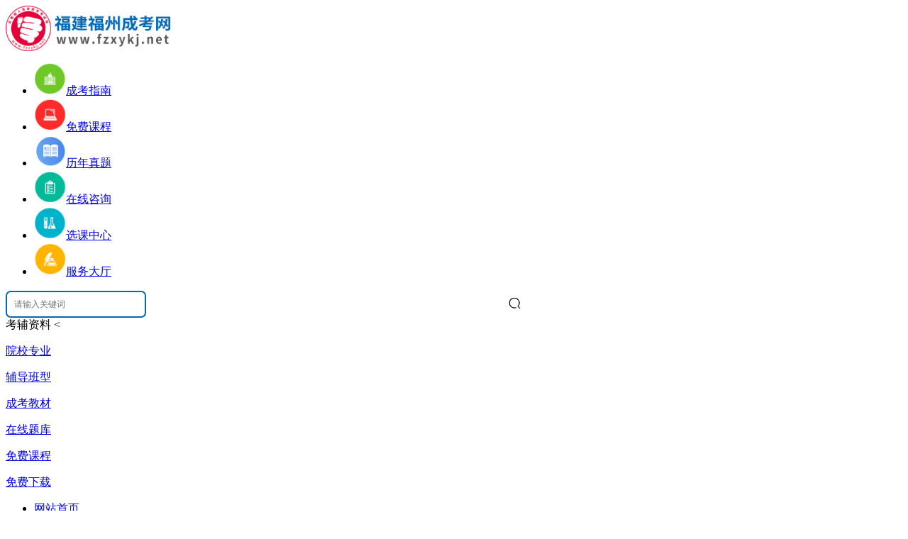

--- FILE ---
content_type: text/html; charset=utf-8
request_url: http://www.fzxykj.net/show-1253-969-1.html
body_size: 12960
content:
<!DOCTYPE html PUBLIC "-//W3C//DTD XHTML 1.0 Transitional//EN" "http://www.w3.org/TR/xhtml1/DTD/xhtml1-transitional.dtd">
<html xmlns="http://www.w3.org/1999/xhtml">
  <head>
    <meta charset="utf-8">
    <meta http-equiv="X-UA-Compatible" content="IE=9">
        <title>2020年福州成人高考毕业证书发放须知_福州成考网</title>
            <meta name="keywords" content="福州成人高考,福州成考,成考毕业">
                <meta name="description" content="已经参加了福建成人高考，2020年已经准备拿福州成人高考毕业证书的同学注意，福州成考网在下文将为各位详细的介绍毕业证书的发放须知，千万不要懵懵懂懂的不知今夕何夕!">
            <meta itemprop="name" content="福州成考网">
    <meta itemprop="image" content="http://www.fzxykj.net/statics/images/logo/1.png">
    <base target="_blank">
    <link href="http://www.fzxykj.net/statics/css/reset.css" rel="stylesheet" type="text/css">
    <link href="http://www.fzxykj.net/statics/css/default_blue.css?1768396063" rel="stylesheet" type="text/css">
    <script type="text/javascript" src="http://www.fzxykj.net/statics/js/jquery.min.js"></script>
    <script type="text/javascript" src="http://www.fzxykj.net/statics/js/jquery.sgallery.js"></script>
    <link rel="stylesheet" href="/statics/files/sbm.css">
    <link rel="stylesheet" href="/statics/files/lmq.css">
    <script type="text/javascript" src="/statics/files/sbm.js"></script>
    <script type="text/javascript" src="/statics/files/lmq.js"></script>
    <link rel="stylesheet" href="/statics/youhua/css/header.css">
    <script type="text/javascript" src="/statics/youhua/js/header.js"></script>
    <link rel="stylesheet" href="/statics/files/enroll.css">
<script type="text/javascript" src="//gn.xuekao123.com/zxbm/ck/js/aes.js"></script>
<script type="text/javascript" src="//gn.xuekao123.com/zxbm/ck/js/allconfig.js"></script>
<script type="text/javascript" src="//gn.xuekao123.com/zxbm/ck/js/jsencrypt.min.js"></script>
<script type="text/javascript" src="//gn.xuekao123.com/zxbm/ck/js/md5.js"></script>
                    <link rel="canonical" href="http://www.fzxykj.net/show-1253-969-1.html" />
  </head>
  <body>
     
  
<!-- function -->
        <div class="header">
      <div class="sytopbox">
                <div class="logo"><a href="http://www.fzxykj.net/"><img title="福州成考网" alt="福州成考网" src="http://www.fzxykj.net/statics/images/logo/1.png" style="width:240px;" /></a></div>
                <div class="main_tips" style="display:none">
          <p>专注成考“培训+就业”</p>
          <span>打造“产业聚人才，人才兴产业”</span>
        </div>
        <div class="iconmenu">
          <ul>
             
                                    <li><a href="http://www.fjckw.org/fjxsbkzn/" ><img src="/uploadfile/2020/1103/20201103032153529.png" width="45" 						height="45" alt="成考指南" /><span>成考指南</span></a></li>
                        <li><a href="http://www.fzxykj.net/fzcksp/" ><img src="/uploadfile/2020/1029/20201029043044181.png" width="45" 						height="45" alt="免费课程" /><span>免费课程</span></a></li>
                        <li><a href="http://www.fzxykj.net/fzzldown/" ><img src="/uploadfile/2020/1029/20201029042941930.png" width="45" 						height="45" alt="历年真题" /><span>历年真题</span></a></li>
                        <li><a href="http://www.fzxykj.net/kf/" rel='nofollow'><img src="/uploadfile/2020/1029/20201029043121141.png" width="45" 						height="45" alt="在线咨询" /><span>在线咨询</span></a></li>
                        <li><a href="http://www.fzxykj.net/fzckpxkc/" rel='nofollow'><img src="/uploadfile/2020/1103/20201103032205994.png" width="45" 						height="45" alt="选课中心" /><span>选课中心</span></a></li>
                        <li><a href="http://www.fzxykj.net/fzksfwdt/" ><img src="/uploadfile/2020/1029/20201029043022856.png" width="45" 						height="45" alt="服务大厅" /><span>服务大厅</span></a></li>
                                     
          </ul>
        </div>
        <!-- 搜索 -->
        <div class="header_search" style="position: relative;">
          <div id="bdcs">
            <div class="bdcs-container">
              <div class="bdcs-main bdcs-clearfix" id="default-searchbox">
                <div class="bdcs-search bdcs-clearfix" id="bdcs-search-inline" style="border: 0;position: relative;">
                  <form target="_blank" class="bdcs-search-form" action="http://zhannei.baidu.com/cse/site" id="bdcs-search-form">
                    <input name="entry" value="1" type="hidden">
                    <input name="q" class="bdcs-search-form-input" id="bdcs-search-form-input" placeholder="请输入关键词" 
                           style="height: 32px;line-height: 32px;width: 190px;border: 2px solid #0168B7;font-size: 12px;text-indent: 8px;border-radius: 7px;" type="text">
                    <input class="bdcs-search-form-submit " id="bdcs-search-form-submit" value="" type="submit" 
                           style="opacity:0;width: 30px;height: 34px;position: absolute;left: 56%;z-index: 100;">
                    <img style="width: 19px;position: absolute;left: 56%;top: 21%;" 
                         src="http://www.fzxykj.net/statics/images/yxz_search.png" />
                    <input type="hidden" name="cc" value="www.fzxykj.net">
                  </form>
                </div>
              </div>
            </div>
                      </div>
          <div class="yxz_wzfw">
            考辅资料<span class="f_wzfw"> &lt;</span>
            <div class="yxz_wzfw_yc2"></div>
            <div class="yxz_wzfw_yc" >
               
                                          <p class="yxz_wzfw_yc_nr">
                <a href="http://www.fzxykj.net/fzckzy/" rel="nofollow">院校专业</a>
              </p>
                            <p class="yxz_wzfw_yc_nr">
                <a href="http://www.fzxykj.net/fzzbb/" rel="nofollow">辅导班型</a>
              </p>
                            <p class="yxz_wzfw_yc_nr">
                <a href="http://www.fzxykj.net/fzcksc/" rel="nofollow">成考教材</a>
              </p>
                            <p class="yxz_wzfw_yc_nr">
                <a href="http://www.fzxykj.net//course/" rel="nofollow">在线题库</a>
              </p>
                            <p class="yxz_wzfw_yc_nr">
                <a href="http://www.fzxykj.net/fzcksp/" rel="nofollow">免费课程</a>
              </p>
                            <p class="yxz_wzfw_yc_nr">
                <a href="http://www.fzxykj.net/fzzldown/" rel="nofollow">免费下载</a>
              </p>
                                           
            </div>
          </div>
        </div>
      </div>
      <!-- end -->
      <div class="bk3"></div>
      <div class="nav-bar">
        <map>
          <ul class="nav-site">
            <li class="active"><a href="http://www.fzxykj.net"><span>网站首页</span></a></li>
             
                                    <li ><a href="http://www.fzxykj.net/fzckzx/" title="成考资讯" target="_blank" >成考资讯</a></li>
                        <li ><a href="http://www.fzxykj.net/fzcjwt/" title="成考答疑" target="_blank" >成考答疑</a></li>
                        <li ><a href="http://www.fzxykj.net/fzckjz/" title="招生简章" target="_blank" >招生简章</a></li>
                        <li ><a href="http://www.fzxykj.net/fzckyx/" title="成考院校" target="_blank" >成考院校</a></li>
                        <li ><a href="http://www.fzxykj.net/fzckzy/" title="成考专业" target="_blank" >成考专业</a></li>
                        <li ><a href="http://www.fzxykj.net/fzzldown/" title="历年真题" target="_blank" >历年真题</a></li>
                        <li ><a href="http://www.fzxykj.net/fzksfwdt/" title="服务大厅" target="_blank" >服务大厅</a></li>
                        <li ><a href="http://www.fzxykj.net/kqfd1/" title="考前辅导" target="_blank" >考前辅导</a></li>
                        <li ><a href="http://www.fzxykj.net/fzzxbm/?form=yes" title="网上报名" target="_blank" >网上报名</a></li>
                                              </ul>
                  </map>
      </div>
      <!-- 院校链接板块 -->
      <div class="clear"></div>
      <!-- End -->
      <div class="home-ad-left ding-row ding-col-1" style="margin-bottom: 0;margin-top: 0;" id="top-city">
        <strong>各市成考:</strong>
        <ul>
           
                              <li><a href="http://www.fzxykj.net/fzglq/" title="" style="" ><span>鼓楼区成考</span></a></li>  
                    <li><a href="http://www.fzxykj.net/fztjq/" title="" style="" ><span>台江区成考</span></a></li>  
                    <li><a href="http://www.fzxykj.net/fzcsq/" title="" style="" ><span>仓山区成考</span></a></li>  
                    <li><a href="http://www.fzxykj.net/fzjaq/" title="" style="" ><span>晋安区成考</span></a></li>  
                    <li><a href="http://www.fzxykj.net/fzmwq/" title="" style="" ><span>马尾区成考</span></a></li>  
                    <li><a href="http://www.fzxykj.net/fzclq/" title="" style="" ><span>长乐区成考</span></a></li>  
                    <li><a href="http://www.fzxykj.net/fzfqs/" title="" style="" ><span>福清市成考</span></a></li>  
                    <li><a href="http://www.fzxykj.net/fzmhx/" title="" style="" ><span>闽侯县成考</span></a></li>  
                    <li><a href="http://www.fzxykj.net/fzljx/" title="" style="" ><span>连江县成考</span></a></li>  
                    <li class="more"><a style="padding: 0 8px;" href="http://www.fzxykj.net/fzds/" title="更多" target="_blank">更多+</a><span></span></li>
                            </ul>
        <div class="hot-search" style="float: right; overflow: hidden;">
                              <ul style="overflow: hidden;">
            <li style="color:red;font-weight: bold">热门搜索:</li>
                                    <li><a href="http://www.fzxykj.net/fzzldown/" title="福建成人高考历年真题" style="font-weight:bold;color:red;font-size:12px;" target="_blank">福建成人高考历年真题</a></li>
                        <li><a href="http://www.fzxykj.net/forum/" title="福州成人高考校友圈" style="font-weight:bold;color:red;font-size:12px;" target="_blank">福州成人高考校友圈</a></li>
                                  </ul>
                            </div>
      </div>
                  <div class="home-ad-left ding-row ding-col-1">
        <strong>成考系统:</strong>
        <ul>
                              <li><a href="http://www.fzxykj.net/fzzxbm/" title="福建成考网上报名" style="font-weight:bold;color:red;" target="_blank">福建成考网上报名</a></li>
                    <li><a href="http://www.fzxykj.net/fzkqfdbmxt/" title="考前辅导" style="font-weight:bold;color:blue;" target="_blank">考前辅导</a></li>
                    <li><a href="http://www.fzxykj.net/fzzkzdyrk/" title="准考证打印" style="font-weight:bold;color:blue;" target="_blank">准考证打印</a></li>
                    <li><a href="http://www.fzxykj.net/fzckcjcxxt/" title="成绩查询" style="font-weight:bold;color:blue;" target="_blank">成绩查询</a></li>
                    <li><a href="http://www.fzxykj.net/fzlqfsx/" title="分数线查询" style="font-weight:bold;color:blue;" target="_blank">分数线查询</a></li>
                    <li><a href="http://www.fzxykj.net/fzcklqcxxt/" title="录取查询" style="font-weight:bold;color:blue;" target="_blank">录取查询</a></li>
                    <li><a href="http://www.fzxykj.net/fzxjcxxt/" title="学籍查询" style="font-weight:bold;color:red;" target="_blank">学籍查询</a></li>
                    <li><a href="http://www.fzxykj.net/kf/" title="考生答疑" style="font-weight:bold;color:blue;" target="_blank">考生答疑</a></li>
                    <li><a href="http://www.fzxykj.net/fzksfwdt/" title="服务大厅" style="font-weight:bold;color:blue;" target="_blank">服务大厅</a></li>
                    <li><a href="http://www.fzxykj.net/weixinmp.html" title="公众号" style="font-weight:bold;color:blue;" target="_blank">公众号</a></li>
                    <li><a href="http://www.fzxykj.net/weixin.html" title="考生交流群" style="font-weight:bold;color:blue;" target="_blank">考生交流群</a></li>
                    <li><a href="http://www.fzxykj.net/fzjjb/" title="精讲班" style="font-weight:bold;color:red;" target="_blank">精讲班</a></li>
                    <li><a href="http://www.fzxykj.net/fzzbb/" title="VIP班" style="font-weight:bold;color:red;" target="_blank">VIP班</a></li>
                            </ul>
      </div>
                
            
    </div>
    <div class="clear"></div>
    <!--左侧功能栏-->
    <link rel="stylesheet" href="/res/lside/lside.css">
<div class="left_QRcode">
    <p>关注公众号</p>
  <span>服务时间08：00-24：00</span>
  <div class="codewhite QRcodebox">
    <div class="swiper-wrapper">
      <div class="swiper-slide QRcodebox-item">
        <img src="/uploadfile/2020/1103/20201103020030334.jpg">
        <p>微信公众号</p>
      </div>
      <div class="swiper-slide QRcodebox-item">
        <img src="/uploadfile/2021/0803/20210803104517348.jpg">
        <p>考生交流群</p>
      </div>
    </div>
    <div class="swiper-pagination lsideewm-page"></div>
  </div>
  <div class="codewhite">
    <img src="/uploadfile/2023/0204/20230204115413483.png">  </div>
  <div class="QRcodebtm">
    <p>免费课程/题库</p>
    <p>微信扫一扫</p>
  </div>
  <img src="/statics/images/close.png" alt="关闭" class="leftClose">
</div>
<script src="/res/lside/lside.js"></script>    <div id="fixed_left">
       
       
                   
    </div>
    <!-- header -->
<link rel="stylesheet" href="/statics/youhua/css/show.css">
<script type="text/javascript" src="/statics/youhua/js/show.js"></script>
<!-- 更新pc文章页 -->
<script>
$(function(){
var dizhi = "http://www.fzxykj.net/imgFile/"+Math.floor(Math.random()*(40)+1)+".jpg";
$(" #Article .content img").not(".divbd img").attr("src",dizhi);
})
</script>
 
<!-- 更新pc文章页   end-->
<link href="/statics/css/zuim.css" rel="stylesheet">
<div class="main">
  <div class="col-left">
    <div class="crumbs"><span>所在位置：</span><a href="http://www.fzxykj.net">福州成考网</a><span> &gt; </span><a href="http://www.fzxykj.net/fzcjwt/">福建成考答疑</a> >  2020年福州成人高考毕业证书发放须知</div>
        <div id="Article">
      <h1>2020年福州成人高考毕业证书发放须知</h1>
      <a class="mintle gdewmtc" thisimg="xcx"><img src="/statics/files/img/wztz.png">分享圈：你录取了吗？>>> </a>
        <script>
          var xcxqrcode = '<img src="/uploadfile/2023/0204/20230204115413483.png">';
        </script>
      <link rel="stylesheet" href="/statics/youhua/css/wz_curm.css">
<script type="text/javascript" src="/statics/youhua/js/wz_curm.js"></script>
<div id="wz-curm">
  <span class="wzCur-p1"><img src="/statics/yxz/images/show-ioc7.png" alt="">2020-12-01 15:47:32</span>
  <span class="wzCur-p2"><img src="/statics/yxz/images/show-ioc8.png" alt=""><span id="hits"></span></span>
      <img src="/statics/yxz/images/show-ioc9.png" alt="">来源：其它
    <div class="wzCur-p4">
    <img src="/statics/yxz/images/show-ioc11.png" alt="" class="wzCurP4-img1">
    <img src="/statics/yxz/images/show-ioc12.png" alt="" class="wzCurP4-img2">
    <img src="/statics/yxz/images/show-ioc13.png" alt="" class="wzCurP4-img3">
    <div class="wzCurP4-img4">
      <img src="/uploadfile/2021/0803/20210803104517348.jpg">
    </div>
    <div class="wzCurP4-img5">
      <img src="/uploadfile/2020/1103/20201103020030334.jpg" alt="">
    </div>
    <div class="wzCurP4-img6">
      <img src="/uploadfile/2025/0718/1752833123727581.png" alt="福州成考刷题小程序">    </div>
  </div>
</div>
<!-- wz_curm -->
      <div class="weui-media-box__info__meta" style="width:1px;height:1px;color:#fff;overflow: hidden;">作者：何老师</div>
              <!--常规-->
        <div class="content table">
      
                      <p>　　【导读】已经参加了<a href="http://www.fzxykj.net/"><span style="color:#ff0000;">福建成人高考</span></a>，2020年已经准备拿福州成人高考毕业证书的同学注意，福州成考网在下文将为各位详细的介绍毕业证书的发放须知，千万不要懵懵懂懂的不知今夕何夕!</p>
<h3 style="text-align: center;"><img alt="2020年福州成人高考毕业证书发放须知" src="/uploadfile/2020/1201/20201201035112556.png" style="width: 397px; height: 252px;" /></h3>
<br />
<h3>　　福州成人高考毕业证书该如何发放?</h3>
<p><br />
　　经成人高考被省教育厅批准录取备案而取得学籍的本、专科学生，按教学计划学完全部课程，经考核成绩合格，操行评定合格，按规定交齐学费，准予毕业者，由主办院校(经教育部审定核准举办成人高等学历教育的开放大学、广播电视大学、职工高等学校、职业技术学院、管理干部学院、教育学院和普通高校所属的成(继)教院)，颁发教育部统一电子注册的毕业证书。按照授予学位的有关规定，对符合条件的成考本科毕业生授予相应的学士学位证书。</p>
<p>　　成考毕业时间：入学到毕业，高起专和专升本一般需要2.5年-3年，高起本通常需要4年-5年，毕业时间在每年的1月或7月，具体以院校相关规定为准。</p>
<h3><br />
　　福州成人高考毕业证书与学位证书样张</h3>
<p><br />
　　福州成人高考毕业证书与学位证书长啥样呢?样片如下：&darr;&darr;&darr;</p>
<p style="text-align: center;"><img alt="2020年福州成人高考毕业证书发放须知" src="/uploadfile/2020/1201/20201201034832704.jpg" style="width: 100%;" /></p>
<h3><br />
　　福州成考毕业证书有哪些内容呢?</h3>
<p><br />
　　&ldquo;成人高等教育&rdquo;字样，标注教育类型。</p>
<p>　　&ldquo;批准文号&rdquo;系指成人高等学校或普通高等学校成人高等教育(函授或夜大学、本科或专科)经国家教委批准或备案的文号。</p>
<p>　　&ldquo;证书编号&rdquo;系指学生毕业证书号。一般毕业证书编号由年号、省号、学校号和学校流水号四个部分组成。</p>
<p>　　&ldquo;图像信息&rdquo;处为学生本人照片。按省教育厅规定，应届毕业生必须电子照相，而且指定由新华社云南分社拍摄。否则，不能办理毕业证书及电子注册。</p>
<p>　　&ldquo;专业&rdquo;、&ldquo;学习&rdquo;字样中间空格填写学习形式，即脱产、业余、函授、夜大学等;&ldquo;修完&rdquo;、&ldquo;年制&rdquo;字样中间空格填写学制，专科起点本科班应在学制前加写&ldquo;专科起点&rdquo;字样。</p>
<p>　　&ldquo;学校(院)&rdquo;、&ldquo;校(院)长&rdquo;处加盖成人高等学校(院)及校(院)长印章或举办成人高等学历教育的普通高等学校(院)及校(院)长印章。<br />
<br />
&mdash;&mdash;&mdash;&mdash;更多<a href="http://www.fzxykj.net/fzcjwt/"><span style="color: rgb(255, 0, 0);"><span microsoft="" pt="">福州成人高考常见问题</span></span>&mdash;</a>&mdash;&mdash;<br />
<br />
　　以上就是2020年福州成人高考毕业证书发放须知的所有内容，想了解更多关于福州成人高考，福州专升本,福州成考报名信息，可关注微信公众号&ldquo;福州成考网&rdquo;或者咨询我们【在线老师】，将为您提供更多的福州试题题库等相关信息。</p>
                        <link rel="stylesheet" href="/statics/youhua/css/biaodan_time.css">

  <div class="djs">
    <p class="p1" style="line-height: initial; width: 100%; padding: 0 0 6px 0 !important; text-align: center;">
      成人高考院校专业指导专属提升方案
    </p>
      </div>
    <div class="divbd" style="margin: 0 auto;">
    <select class="in_2 nx_" id="dqxl">
      <option value="0">当前学历</option>
      <option value="初中">初中</option>
      <option value="高中">高中</option>
      <option value="专科">专科</option>
      <option value="本科">本科</option>
      <option value="其他">其他</option>
    </select>
    <select class="in_2 nx_" title="提升层次" id="tscc">
      <option value="0">需求学历</option>
      <option value="专科">专科</option>
      <option value="本科">本科</option>
    </select>
    <input type="text" name="msg_userphone" class="xj_ mobileID msg_text" style="width: 60px;" id="iname" placeholder="姓名">
    <input type="text" name="msg_userphone" class="xj_ mobileID msg_text" id="imobile" placeholder="手机号码">
    <a class="dixiao" style="color: #fff;text-decoration: none" href="javascript:void(0)" id="mysubmit0000" onclick="regtoxxh()" target="_self">
      <span class="div29 snx_">获取方案</span> </a> <i class="xl">OR</i> <a href="/kf/"> <span class="span_2 ckl"> <img src="/statics/images/page_cs/img_a.png"
                                                                                                                    width="67" height="67" alt=""> <i><img src="/statics/images/page_cs/img_6.png" width="8" height="6" alt=""></i> <span class="ckt zkn">点我咨询</span>
    </span> </a> 
    <a href="javascript:;" target="_self">
      <span class="span_2  ckl qun"> <img src="/statics/images/page_cs/img_b.png" width="67" height="67" alt="">  <span class="ckt zkn ">点我关注<img src="/uploadfile/2020/1103/20201103020030334.jpg" class="qunimg"></span> </span> </a>
    <a href="javascript:;" target="_self">
      <span class="span_2  ckl qun"> <img src="/statics/images/page_cs/img_c.png" width="67" height="67" alt="">  <span class="ckt zkn ">点我加群<img src="/uploadfile/2021/0803/20210803104517348.jpg" class="qunimg"></span> </span> </a>
  </div>
  <script type="text/javascript">
    var ding_zxbm_areaid = 40  </script>
  <script type="text/javascript" src="/statics/youhua/js/biaodan_time.js"></script>
<!-- biaodan_time -->
            <!--内容关联投票-->
                                <!--二维码扫码阅读-->

          <!--下面9原本是17，长沙-->
                    <!--二维码扫码阅读 end-->
        </div>
        <!-- blockquote -->
        <blockquote class="author-info" style="margin: 20px 0;padding: 20px 20px;background: #FAFAFA;border: 0;">
          <p class="text-important" style="    font-size: 14px;font-weight: bold;color: #333333;">未经授权不得转载，如需转载请注明出处。</p>
          <div><span class="gray">转载请注明：</span>文章转载自  其它</div>
          <div><span class="gray">本文关键词：</span> <span>福州成人高考</span>&nbsp;&nbsp; <span>福州成考</span>&nbsp;&nbsp; <span>成考毕业</span>&nbsp;&nbsp;</div>
          <div><span class="gray">本文地址：</span><a href="http://www.fzxykj.net/show-1253-969-1.html" class="green" style="color: red;">http://www.fzxykj.net/show-1253-969-1.html</a></div>
        </blockquote>
        <!-- share -->
        <div style="font-size: 14px;width: 94%;color: #999;background: #FAFAFA;padding: 24px;margin-bottom: 21px;">
  <p style="color: #333333;font-weight: 900;">福州成考网申明：</p>
  <p style="margin: 11px 0;">(一)由于各方面情况的调整与变化本网提供的考试信息仅供参考，敬请以教育考试院及院校官方公布的正式信息为准。</p>
  <p>(二）本网注明信息来源为其他媒体的稿件均为转载体，免费转载出于非商业性学习目的，版权归原作者所有。如有内容与版权问题等请与本站联系。联系方式：邮件<span style="color: red;">429504262@qq.com</span></p>
</div>
<!-- temp_show_shengming -->
               
                <div id="pages" class="text-c"></div>
        <div class="Article-Tool">  
        </div>
        <div class="bk10"></div>
        <p style="margin-bottom:10px">
        </p>
        <p class="f14">
          <strong style="color: #999;"><img src="/statics/yxz/images/show-ioc3.png" alt="" style="margin-right: 13px;">上一篇：</strong><a href="http://www.fzxykj.net/show-1253-968-1.html" style="color: #999;">福建福州成人高考第1学历和第二学历是怎么回事?</a><br />
          <br />
          <strong style="color: #999;"><img src="/statics/yxz/images/show-ioc4.png" alt="" style="margin-right: 13px;">下一篇：</strong><a href="http://www.fzxykj.net/show-1253-977-1.html" style="color: #999;">2020年福建福州成人高考本科函授录取后学费是多少?</a>
        </p>
                <div class="yxzSzydAndLike">
          <p class="yxzSzydAndLike-p1"><img src="/statics/yxz/images/show-ioc5.png" alt=""><span>延伸阅读</span></p>
                    <a href="http://www.fzxykj.net/show-1253-5413-1.html" target="_blank" class="yxzSzydAndLike-p2">
            <p>2025年福州成人高考报名时间已公布</p>
            <span>2025-08-28</span>
          </a>
                    <a href="http://www.fzxykj.net/show-1253-5406-1.html" target="_blank" class="yxzSzydAndLike-p2">
            <p>福州成考文凭有什么作用？</p>
            <span>2025-07-24</span>
          </a>
                    <a href="http://www.fzxykj.net/show-1253-5392-1.html" target="_blank" class="yxzSzydAndLike-p2">
            <p>福州成人高考报考需要上传哪些材料？</p>
            <span>2025-06-25</span>
          </a>
                    <a href="http://www.fzxykj.net/show-1253-5390-1.html" target="_blank" class="yxzSzydAndLike-p2">
            <p>福州成考学历可以干啥用？</p>
            <span>2025-06-24</span>
          </a>
                    <a href="http://www.fzxykj.net/show-1253-5389-1.html" target="_blank" class="yxzSzydAndLike-p2">
            <p>福州成人高考一年可以考几次呀？</p>
            <span>2025-06-23</span>
          </a>
                  </div>
                <div class="bk15"></div>
              </div>
      <link rel="stylesheet" href="/statics/youhua/css/kclq.css">
<script type="text/javascript" src="/statics/youhua/js/kclq.js"></script>
<div class="mainctt">
    <div class="leftctt">
    <div class="qhtop">
      <img src="/statics/files/img/lqtle.png" alt="成考精讲课程免费领取">
      <div class="rqhbtn">
        <a class="mfst qhahvr">免费试听</a>
        <a class="gxbk">高效备考</a>
      </div>
    </div>
    <div class="swiper kcqh swiper-no-swiping">
      <div class="swiper-wrapper kcqhson">
        <div class="swiper-slide mfstctt">
                                        <div class="mscts">
            <img src="http://www.fzxykj.net/statics/files/img/mckpx_vip.png" alt="课程相关图片">
            <div>
              <p>2022年成考VIP直播班</p>
              <p>
                讲师：<span class="sred">李老师、陈老师、刘老师</span>
              </p>
              <p>特色：<span>名师辅导3阶段系统教学，4项纸质版配套资料赠送，实力考证</span></p>
              <a href="http://www.fzxykj.net/fzzbb/" id="kclq">立即报名</a>
              <a href="" style="display:none"> 班级详情>> </a>
            </div>
          </div>
                                        <div class="appxx">
            <span>新用户注册即送500培训券。 注：1积分=1培训券</span>
            <a class="gdewmtc" thisimg="yzbapp">立即注册</a>
          </div>
          <a><img src="/statics/files/img/kcpxq.png" alt="培训券" class="kcpxq gdewmtc" thisimg="renwu"></a>
          <table class="kctbe">
            <tr>
              <th>课程名称</th>
              <th>课程</th>
              <th>讲师</th>
              <th>查看课程</th>
            </tr>
                                                                                                <tr>
              <td>2021年福建成人高考高起点《历史地理》考情分析</td>
              <td>张老师</td>
              <td>36课时</td>
              <td><a href="http://www.fzxykj.net/show-1357-19-1.html">查看详情</a></td>
            </tr>
                        <tr>
              <td>2021年福建成人高考高起点《数学》考情分析</td>
              <td>周老师</td>
              <td>36课时</td>
              <td><a href="http://www.fzxykj.net/show-1357-18-1.html">查看详情</a></td>
            </tr>
                        <tr>
              <td>2021年福建成人高考高起点《英语》考情分析</td>
              <td>何老师</td>
              <td>36课时</td>
              <td><a href="http://www.fzxykj.net/show-1357-17-1.html">查看详情</a></td>
            </tr>
                        <tr>
              <td>2021年福建成人高考高起点《语文》考情分析</td>
              <td>缪老师</td>
              <td>36课时</td>
              <td><a href="http://www.fzxykj.net/show-1357-16-1.html">查看详情</a></td>
            </tr>
                        <tr>
              <td>2021年福建成人高考专升本《大学语文》考情分析</td>
              <td>雷老师</td>
              <td>36课时</td>
              <td><a href="http://www.fzxykj.net/show-1357-15-1.html">查看详情</a></td>
            </tr>
                        <tr>
              <td>2021年福建成人高考专升本《英语》考情分析</td>
              <td>吴老师</td>
              <td>36课时</td>
              <td><a href="http://www.fzxykj.net/show-1357-14-1.html">查看详情</a></td>
            </tr>
                        <tr>
              <td>2021年福建成人高考专升本《艺术概论》考情分析</td>
              <td>杨老师</td>
              <td>36课时</td>
              <td><a href="http://www.fzxykj.net/show-1357-13-1.html">查看详情</a></td>
            </tr>
                                                                                              </table>
        </div>
        <div class="swiper-slide gxbkctt">
                                        <div class="mscts">
            <img src="http://www.fzxykj.net/statics/files/img/mckpx_jj.png" alt="课程相关图片">
            <div>
              <p>2022年成考精讲班</p>
              <p>
                讲师：<span class="sred">李老师、陈老师、刘老师</span>
              </p>
              <p>特色：<span>名师辅导3阶段系统教学，4项纸质版配套资料赠送，实力考证</span></p>
              <a href="http://www.fzxykj.net/fzzbb/" id="kclq">立即报名</a>
              <a href="" style="display:none"> 班级详情>> </a>
            </div>
          </div>
                                        <div class="appxx">
            <span>新用户注册即送500培训券。 注：1积分=1培训券</span>
            <a class="gdewmtc" thisimg="yzbapp">立即注册</a>
          </div>
          <a><img src="/statics/files/img/kcpxq.png" alt="培训券" class="kcpxq gdewmtc" thisimg="renwu"></a>
          <table class="kctbe">
            <tr>
              <th>课程名称</th>
              <th>课程</th>
              <th>讲师</th>
              <th>查看课程</th>
            </tr>
                                                <tr>
              <td>专升本（艺术类）VIP班</td>
              <td>蒋老师</td>
              <td>36课时</td>
              <td><a href="http://www.fzxykj.net/show-2979-10-1.html">查看详情</a></td>
            </tr>
                        <tr>
              <td>专升本（法学类）VIP班</td>
              <td>蒋老师</td>
              <td>36课时</td>
              <td><a href="http://www.fzxykj.net/show-2979-9-1.html">查看详情</a></td>
            </tr>
                        <tr>
              <td>专升本精讲课程</td>
              <td>蒋老师</td>
              <td>36课时</td>
              <td><a href="http://www.fzxykj.net/show-2978-2-1.html">查看详情</a></td>
            </tr>
                        <tr>
              <td>专升本（经管类、理工类）VIP班</td>
              <td>蒋老师</td>
              <td>36课时</td>
              <td><a href="http://www.fzxykj.net/show-2979-5-1.html">查看详情</a></td>
            </tr>
                        <tr>
              <td>专升本（农学类）VIP班</td>
              <td>蒋老师</td>
              <td>36课时</td>
              <td><a href="http://www.fzxykj.net/show-2979-11-1.html">查看详情</a></td>
            </tr>
                        <tr>
              <td>专升本（教育类）VIP班</td>
              <td>蒋老师</td>
              <td>36课时</td>
              <td><a href="http://www.fzxykj.net/show-2979-8-1.html">查看详情</a></td>
            </tr>
                        <tr>
              <td>专升本（医学类）VIP班</td>
              <td>蒋老师</td>
              <td>36课时</td>
              <td><a href="http://www.fzxykj.net/show-2979-7-1.html">查看详情</a></td>
            </tr>
                                              </table>
        </div>
      </div>
    </div>
    <div class="gywom">
      <img src="/statics/files/img/zysz.png" alt="">
      <img src="/statics/files/img/zbhdjx.png" alt="">
    </div>
    <div class="btmjs">
      <div>
        <p>优</p>
        <span>优质老师授课</span>
      </div>
      <div>
        <p>专</p>
        <span>专业教学体系</span>
      </div>
      <div>
        <p>高</p>
        <span>高性价比课程</span>
      </div>
      <div>
        <p>七</p>
        <span>7天保障畅学无忧</span>
      </div>
    </div>
  </div>
  <div class="rightctt">
    <div class="box nwidget xkzx">
      <h2 class="title-2">福州成考网选课中心</h2>
      <p>【成考课程学习中心】</p>
      <a class="gdewmtc" thisimg="tiku">在线模拟答题</a>
      <a class="gdewmtc" thisimg="kecheng">我的课程</a>
    </div>
    <!--二维码-->
<link rel="stylesheet" href="/statics/youhua/css/temp_list_weixin.css">
<script type="text/javascript" src="/statics/youhua/js/temp_list_weixin.js"></script>
<div class="box nwidget">
  <ul class="f_erweima_h">
    <li class="f_erweima-active">
      <h2 class="title-2 " >考生交流群</h2>
    </li>
    <li>
      <h2 class="title-2">微信公众号</h2>
    </li>
    <span class="clear" style="dispaly:block;"></span>
  </ul>
  <div class="f_erweima">
    <div class="content" style="border:0;padding-top:10px;">
      <img class="qr" src="/uploadfile/2021/0803/20210803104517348.jpg" width="100"/>
      <span style="text-align: center;padding: 0 10px;font-size:12px;">
                <p class="biao" style="color: #b83435;font-weight: 700;">扫一扫加入微信交流群</p>
        <p>与考生自由互动、并且能直接与专业老师进行交流、解答。</p>
              </span>
    </div>
    <div class="content hidden" style="border:0;padding-top:10px;">
      <img class="qr" src="/uploadfile/2020/1103/20201103020030334.jpg" width="100"/>
      <span style="text-align: center;padding: 0 10px;font-size:12px;">
        <p class="biao" style="color: #b83435;font-weight: 700;">扫一扫关注微信公众号</p>
        <p>随时获取成考政策、通知、公告以及各类学习资料、学习方法、教程。</p>
      </span>
    </div>
  </div>
</div>
<!-- temp_list_weixin -->
    <div class="box nwidget lqsmbox">
      <h2 class="title-2">免费领取说明</h2>
      <div class="lqsm">
        <p>1、培训券可兑换一门视频课程。</p>
        <p>2、下载注册APP即可获得400培训券，签到、发帖讨论也可获取培训券。</p>
        <p>3、鼓励学习，在线学习也可积累培训券。</p>
        <p>4、兑换的课程与购买的为相同课程。</p>
        <p>5、课程可在APP或者小程序进行学习。</p>
      </div>
    </div>
  </div>
</div>
<!-- kclq -->
            <div class="banner11"></div>
    </div>
    <div class="col-auto">
      <!-- widget -->
      <!--顶级父栏目id -->
<!--顶级父栏目名称-->
<!---->  
<link rel="stylesheet" href="/statics/youhua/css/widget.css">
<script type="text/javascript" src="/statics/youhua/js/widget.js"></script>
        
<!-- 便捷服务 -->
<link rel="stylesheet" href="/statics/youhua/css/temp_list_service.css">
<script type="text/javascript" src="/statics/youhua/js/temp_list_service.js"></script>
<div class="box nwidget one ycrl">
    <h2 class="title-2">福州成人高考提升便捷服务</h2>
  <div class="content crgk yctle">
    <h4>【2026年福州成考预计考试时间】</h4>  </div>
  <div class="daojishi">
    

距福州成考考试：还有    <div style="display: flex;
  justify-content: center;margin-bottom: 12px;">
      <div style="    width:137px;
  background-image: url(/statics/images/index-djsBg.png);
  background-size: 100% 100%;
  height:36px; position: relative;">
        <p id="yxz_djs">10/17/2026</p>
      </div>
      <span style="color: #000000;margin-left: 7px;">天</span>
    </div>
  </div>
  

<a href="http://www.fzxykj.net/fzzxbm/?form=yes" >26年预报名入口</a>  

<a href="http://www.fzxykj.net/fzckcjcxxt/" class="bmbutton"   style="background: #FF2B2B;"class="bmbutton" >福建成考成绩查询入口</a>  

<h4>【祝大家取得好成绩!】</h4></div>
<!-- temp_list_service -->
<!-- temp_list_tools -->
<!--二维码-->
<link rel="stylesheet" href="/statics/youhua/css/temp_list_weixin.css">
<script type="text/javascript" src="/statics/youhua/js/temp_list_weixin.js"></script>
<div class="box nwidget">
  <ul class="f_erweima_h">
    <li class="f_erweima-active">
      <h2 class="title-2 " >考生交流群</h2>
    </li>
    <li>
      <h2 class="title-2">微信公众号</h2>
    </li>
    <span class="clear" style="dispaly:block;"></span>
  </ul>
  <div class="f_erweima">
    <div class="content" style="border:0;padding-top:10px;">
      <img class="qr" src="/uploadfile/2021/0803/20210803104517348.jpg" width="100"/>
      <span style="text-align: center;padding: 0 10px;font-size:12px;">
                <p class="biao" style="color: #b83435;font-weight: 700;">扫一扫加入微信交流群</p>
        <p>与考生自由互动、并且能直接与专业老师进行交流、解答。</p>
              </span>
    </div>
    <div class="content hidden" style="border:0;padding-top:10px;">
      <img class="qr" src="/uploadfile/2020/1103/20201103020030334.jpg" width="100"/>
      <span style="text-align: center;padding: 0 10px;font-size:12px;">
        <p class="biao" style="color: #b83435;font-weight: 700;">扫一扫关注微信公众号</p>
        <p>随时获取成考政策、通知、公告以及各类学习资料、学习方法、教程。</p>
      </span>
    </div>
  </div>
</div>
<!-- temp_list_weixin -->
<!-- 右侧论坛开始 -->
<link rel="stylesheet" href="/statics/youhua/css/yclunt.css">
<script type="text/javascript" src="/statics/youhua/js/yclunt.js"></script>
<div class="box nwidget ycluntan">
    <h2 class="title-2">成考论坛</h2>
  <div class="toptie">
            <p><a href="http://www.fzxykj.net/forum/">福州成考学习圈</a></p>
    <span><a href="http://www.fzxykj.net/forum/">成考新生入学要携带哪些材料?</a></span>
    <span style="opacity: 0;">11.8K 点击 · 18 回答</span>
    <a href="/weixin.html">点击进入</a>
          </div>
  <div class="nrtie">
    <ul class="ycltlb">
                  <li>
        <a href="http://www.fzxykj.net/forum/">成考和自考有什么区别？</a>
        <span style="display:none">5.2K 点击 · 14回答</span>
      </li>
            <li>
        <a href="http://www.fzxykj.net/forum/">成人高考备考有哪些技巧？</a>
        <span style="display:none">5.2K 点击 · 14回答</span>
      </li>
            <li>
        <a href="http://www.fzxykj.net/forum/">成考新生入学要携带哪些材料?</a>
        <span style="display:none">5.2K 点击 · 14回答</span>
      </li>
            <li>
        <a href="http://www.fzxykj.net/forum/">成考学籍档案在哪里查呢?</a>
        <span style="display:none">5.2K 点击 · 14回答</span>
      </li>
            <li>
        <a href="http://www.fzxykj.net/forum/">成考专业选择时需要注意什么?</a>
        <span style="display:none">5.2K 点击 · 14回答</span>
      </li>
            <li>
        <a href="http://www.fzxykj.net/forum/">成人高考能保留学籍吗?</a>
        <span style="display:none">5.2K 点击 · 14回答</span>
      </li>
            <li>
        <a href="http://www.fzxykj.net/forum/">成考高起专和高起本有哪些区别?</a>
        <span style="display:none">5.2K 点击 · 14回答</span>
      </li>
            <li>
        <a href="http://www.fzxykj.net/forum/">成人高考学历好找工作吗？</a>
        <span style="display:none">5.2K 点击 · 14回答</span>
      </li>
                </ul>
  </div>
  <a href="/weixin.html">查看更多</a>
</div>
<!-- 右侧论坛结束 -->
<!-- mark yclunt -->
<!-- End -->
<!--右侧成人高考工具箱  -->
<div class="box nwidget two">
  <h2 class="title-2">     福州成人高考工具箱    </h2>
  <div class="content">
    <ul class="ckjjlist">                  
                  <li><a style="font-weight:bold;color:red;" href="http://www.fzxykj.net/show-1254-4843-1.html" title="报名流程" target="_blank" rel='nofollow'>报名流程</a></li>
            <li><a style="font-weight:bold;color:red;" href="http://www.fzxykj.net/show-1254-4844-1.html" title="报名材料" target="_blank" >报名材料</a></li>
            <li><a style="font-weight:bold;color:red;" href="http://www.fzxykj.net/show-1238-4842-1.html" title="报考条件" target="_blank" >报考条件</a></li>
            <li><a style="" href="http://www.fzxykj.net/show-1241-4845-1.html" title="考试科目" target="_blank" >考试科目</a></li>
            <li><a style="font-weight:bold;color:blue;" href="http://www.fzxykj.net/fzcksc/" title="成考教材" target="_blank" rel='nofollow'>成考教材</a></li>
            <li><a style="" href="http://www.fzxykj.net/show-1241-4846-1.html" title="专业加试" target="_blank" >专业加试</a></li>
            <li><a style="" href="http://www.fzxykj.net/show-1251-4913-1.html" title="加分政策" target="_blank" >加分政策</a></li>
            <li><a style="" href="http://www.fzxykj.net/show-1254-4917-1.html" title="现场确认" target="_blank" >现场确认</a></li>
            <li><a style="" href="http://www.fzxykj.net/show-1251-4914-1.html" title="免试政策" target="_blank" >免试政策</a></li>
            <li><a style="" href="http://www.fzxykj.net/fzzkzdyrk/" title="准考证" target="_blank" >准考证</a></li>
            <li><a style="" href="http://www.fzxykj.net/show-1254-4910-1.html" title="考试安排" target="_blank" >考试安排</a></li>
            <li><a style="" href="http://www.fzxykj.net/show-1254-4877-1.html" title="考场规则" target="_blank" >考场规则</a></li>
            <li><a style="" href="http://www.fzxykj.net/kf/" title="查询答疑" target="_blank" >查询答疑</a></li>
            <li><a style="" href="http://www.fzxykj.net/fzcklqcxxt/" title="查询入口" target="_blank" >查询入口</a></li>
            <li><a style="" href="http://www.fzxykj.net/fzlqcx/" title="查询时间" target="_blank" >查询时间</a></li>
            <li><a style="" href="http://www.fzxykj.net/show-1253-4383-1.html " title="新生复查" target="_blank" >新生复查</a></li>
            <li><a style="" href="http://www.fzxykj.net/fzxjcxxt/" title="学籍查询" target="_blank" >学籍查询</a></li>
            <li><a style="" href="http://www.fzxykj.net/show-1254-3505-1.html" title="新生报到" target="_blank" >新生报到</a></li>
            <li><a style="" href="http://www.fzxykj.net/show-1254-4888-1.html" title="学习形式" target="_blank" >学习形式</a></li>
            <li><a style="" href="http://www.fzxykj.net/show-1254-2799-1.html" title="学籍注册" target="_blank" >学籍注册</a></li>
                                  </ul>
  </div>
</div>
<!-- 快速链接 -->
<div class="box nwidget two content_nwidget">
  <h2 class="title-2">成考院校</h2>
  <div class="content">
    <ul class="ckjjlist">
            <li><a href="http://www.fzxykj.net/mnsfdx/" title="闽南师范大学"><span class="c">1</span>闽南师范大学</a></li>
                  <li><a href="http://www.fzxykj.net/hqdx/" title="华侨大学"><span class="c">2</span>华侨大学</a></li>
                  <li><a href="http://www.fzxykj.net/fjnydx/" title="福建农林大学"><span class="c">3</span>福建农林大学</a></li>
                  <li><a href="http://www.fzxykj.net/mjxy/" title="闽江学院"><span >4</span>闽江学院</a></li>
                  <li><a href="http://www.fzxykj.net/wyxy/" title="武夷学院"><span >5</span>武夷学院</a></li>
                  <li><a href="http://www.fzxykj.net/qzsfxy/" title="泉州师范学院"><span >6</span>泉州师范学院</a></li>
                  <li><a href="http://www.fzxykj.net/xmlgxy/" title="厦门理工学院"><span >7</span>厦门理工学院</a></li>
                  <li><a href="http://www.fzxykj.net/fjgbdsdx/" title="福建开放大学"><span >8</span>福建开放大学</a></li>
                  <li><a href="http://www.fzxykj.net/whkjdx/" title="武汉科技大学"><span >9</span>武汉科技大学</a></li>
                  <li><a href="http://www.fzxykj.net/cslgdx/" title="长沙理工大学"><span >10</span>长沙理工大学</a></li>
          </ul>
  </div>
</div>
<!-- End -->
<!-- 快速链接 -->
<div class="box nwidget two content_nwidget">
  <h2 class="title-2">最新文章</h2>
  <div class="content">
    <ul class="ckjjlist">
                              <li><a href="http://www.fzxykj.net/show-1251-5426-1.html" title="福建省2025年成人高考录取结果公布通告"><span class="c">1</span>福建省2025年成人高考录取结果公布通告</a></li>
            <li><a href="http://www.fzxykj.net/show-1251-5425-1.html" title="福建省2025年成人高校招生征求志愿计划公布"><span class="c">2</span>福建省2025年成人高校招生征求志愿计划公布</a></li>
            <li><a href="http://www.fzxykj.net/show-1251-5424-1.html" title="2025年福建省成人高校招生录取控制分数线公布"><span class="c">3</span>2025年福建省成人高校招生录取控制分数线公布</a></li>
            <li><a href="http://www.fzxykj.net/show-1251-5423-1.html" title="福建省2025年成人高考成绩发布公告"><span >4</span>福建省2025年成人高考成绩发布公告</a></li>
            <li><a href="http://www.fzxykj.net/show-1262-5422-1.html" title="2025年福州成人高考专升本《英语》真题及答案（考生回忆版）"><span >5</span>2025年福州成人高考专升本《英语》真题及答案（考生回忆版）</a></li>
            <li><a href="http://www.fzxykj.net/show-1261-5421-1.html" title="2025年福州成人高考高起点《物化》真题及答案解析(考生回忆版）"><span >6</span>2025年福州成人高考高起点《物化》真题及答案解析(考生回忆版）</a></li>
            <li><a href="http://www.fzxykj.net/show-1261-5420-1.html" title="2025年福州成人高考高起点《英语》真题及答案解析(考生回忆版）"><span >7</span>2025年福州成人高考高起点《英语》真题及答案解析(考生回忆版）</a></li>
            <li><a href="http://www.fzxykj.net/show-1261-5419-1.html" title="2025年福州成人高考高起点《数学文）》真题及答案解析(考生回忆版）"><span >8</span>2025年福州成人高考高起点《数学文）》真题及答案解析(考生回忆版）</a></li>
                      </ul>
  </div>
</div>
<!-- End -->
<!-- widget -->
      <!-- End -->
    </div>
  </div>
  <!-- jQuery (ZUI中的Javascript组件依赖于jQuery) -->
  <!-- ZUI Javascript组件 -->
  <script src="/statics/js/zui.min.js"></script>
  <script language="JavaScript" src="api.php?op=count&id=969&modelid=1"></script>
  <link rel="stylesheet" href="/statics/youhua/css/footer.css">
<script type="text/javascript" src="/statics/youhua/js/footer.js"></script>
<script src="/statics/mobile/yxz/js/swiper.min.js"></script>
<link rel="stylesheet" href="/statics/mobile/yxz/css/swiper.min.css">
<link rel="stylesheet" href="/statics/youhua/css/cbl2.css">
<script type="text/javascript" src="/statics/youhua/js/cbl2.js"></script>
<div id="yxz-cbl1">
  <img src="/statics/yxz/cbl1/sqlogo1.png" alt="" style="width:132px;height:131px; position: relative; z-index: 3;">
  <div class="yxzCbl1-cont">
    <p class="yxzCbl1-p1">福州考生在线服务</p>
    <a href="/kf/" target="_blank" class="yxzCbl1-p2"> <span></span> <p>专升本咨询</p></a>
    <a href="/kf/" target="_blank" class="yxzCbl1-p2"> <span></span> <p>高起专/本咨询</p> </a>
    <a href="/kf/" target="_blank" class="yxzCbl1-p2"> <span></span> <p>学校专业咨询</p> </a>
    <a href="/kf/" target="_blank" class="yxzCbl1-p2"> <span></span> <p>考前辅导咨询</p> </a>
    <a href="/kf/" target="_blank" class="yxzCbl1-p2"> <span></span> <p>复习礼包领取</p> </a>
    <a href="http://www.fzxykj.net/zxbm/?form=yes" target="_blank" class="yxzCbl1-p2 yxzcbl_btn"> <p>报名入口</p> </a>
    <div class="yxzCbl1-p5 yxzCbl1-bigewm1">
      <img src="/uploadfile/2020/1103/20201103020030334.jpg" alt="">
      <p>扫码立即关注公众号</p>
    </div>
    <div class="yxzCbl1-p5 yxzCbl1-bigewm2">
      <img src="/uploadfile/2021/0803/20210803104517348.jpg" alt="">
      <p>扫码立即加入交流群</p>
    </div>
    <div class="yxzCbl1-p3">
      <div class="swiper-container yxzCbl1-swiper">
        <div class="swiper-wrapper">
          <div class="swiper-slide">
            <p>公众号</p>
            <img src="/uploadfile/2020/1103/20201103020030334.jpg" alt=""  class="yxzCbl1-ewm1">
          </div>
          <div class="swiper-slide" >
            <p>交流群</p>
            <img src="/uploadfile/2021/0803/20210803104517348.jpg" alt="" class="yxzCbl1-ewm2">
          </div>
        </div>
        <div class="swiper-pagination" style="bottom:0px;"></div>
      </div>
    </div>
    <div class="yxzCbl1-p4" onclick="window.scrollTo({top: 0, behavior: 'smooth'})">
      <img src="/statics/yxz/cbl1/dbx1.png" alt="">
      <p>回到顶部</p>
    </div>
  </div>
  <img src="/statics/images/close.png" alt="关闭" class="rightClose">
</div>
<link rel="stylesheet" href="/statics/files/new_cbl2.css">
<script src="/statics/files/new_cbl2.js"></script> 
<!-- cbl2 -->
<div class="bk10"></div>
<div class="main">
  <!-- 友情链接 .-->
    </div>
  <div class="footer" style="padding-bottom: 30px;">
    <div class="info">
      <div class="bk10"></div>
      <p class="powered">    
      </p><div class="copyright">
      <a href="http://www.fzxykj.net">福州成人高考</a>&nbsp;|&nbsp;
      <a href="/about/">关于我们</a>&nbsp;|&nbsp;
                        <a href="http://www.fzxykj.net/fzckcjcxxt/" target="_blank" >福州成人高考成绩查询</a>&nbsp;|&nbsp;
            <a href="http://www.fzxykj.net/" target="_blank" >福州成人高考考试时间</a>&nbsp;|&nbsp;
            <a href="http://www.fzxykj.net/fzkqfdbmxt/" target="_blank" >福州辅导报名</a>&nbsp;|&nbsp;
            <a href="http://www.fzxykj.net/fzckyx/" target="_blank" >福州成人高考专升本</a>&nbsp;|&nbsp;
            <a href="http://www.fzxykj.net/fzckzx/" target="_blank" >福州成人高考</a>&nbsp;|&nbsp;
            <a href="http://www.fzxykj.net/fjzsb/" target="_blank" >福州专升本</a>&nbsp;|&nbsp;
            <a href="http://www.fzxykj.net/fjzsb/" target="_blank" >福建专升本</a>&nbsp;|&nbsp;
                        <a href="http://www.fzxykj.net/sitemaps.html">网站地图</a>&nbsp;
      <br>Copyright 2012-2026 <a href="http://www.fzxykj.net">福州成考网</a> www.fzxykj.net All Rights Reserved. <br>
            声明：本站为福州成考民间交流网站，成人高考动态请各位考生以省教育考试院、各市成考办通知为准。
            <br>
      本站部分文字及图片均来自于网络，如侵犯到您的权益，请及时发送邮件到2667645833@qq.com，我们会尽快处理。  
      <br>
                  <!-- 本站地址：福建省福州市鼓楼区五一北路129号榕城商贸中心1102&nbsp;&nbsp; -->咨询电话：0591-87666380  &nbsp;&nbsp;<span>合作洽谈：0591-87666380</span>
            <!-- &nbsp;&nbsp;投诉与监督：0591-87666380&nbsp;--><br> 
            版权所有：<span class="bqsy"></span>&nbsp;&nbsp;福州传爱网络科技有限公司&emsp;ICP证：<a class="icp", href="http://beian.miit.gov.cn/" target="_blank" rel="nofollow">闽ICP备19017379号-10</a>
<div style="width:300px;margin:0 auto;">
<a target="_blank"class="gwab_a"  href="http://www.beian.gov.cn/portal/registerSystemInfo?recordcode=35010202001299" style="display:inline-block;text-decoration:none;height:20px;line-height:20px;"><img src="http://www.fzxykj.net/uploadfile/2020/1219/20201219093142223.png" style="float:left;"/><p style="float:left;height:20px;line-height:20px;margin: 0px 0px 0px 5px; color:#939393;">
<span class="gwab_yu">闽</span>公网安备
<span class="gwab">35010202001299</span>号</p></a>
                         </div>
<a href="/about/complaint/">投诉中心</a><br/>&nbsp;&nbsp;法律顾问：肖云律师. 
      <br>
            </div>
    </div>
    <span class="none">
    </span>
                <!--底部报考送课程-->
        <!--底部报考送课程end-->
    </body>
  </html>
<div class="none">
  <script>
(function(){
    var bp = document.createElement('script');
    var curProtocol = window.location.protocol.split(':')[0];
    if (curProtocol === 'https'){
   bp.src = 'https://zz.bdstatic.com/linksubmit/push.js';
  }
  else{
  bp.src = 'http://push.zhanzhang.baidu.com/push.js';
  }
    var s = document.getElementsByTagName("script")[0];
    s.parentNode.insertBefore(bp, s);
})();
</script>

<?php include_once("baidu_js_push.php") ?>
<script type="text/javascript" src="https://s9.cnzz.com/z_stat.php?id=1279468637&web_id=1279468637"></script>
<!--百度统计与商桥-->
<script>
var _hmt = _hmt || [];
(function() {
  var hm = document.createElement("script");
  hm.src = "https://hm.baidu.com/hm.js?5cc8225a67908674afe7ada57ecf5bbf";
  var s = document.getElementsByTagName("script")[0]; 
  s.parentNode.insertBefore(hm, s);
})();
</script>
<script>
var _hmt = _hmt || [];
(function() {
  var hm = document.createElement("script");
  hm.src = "https://hm.baidu.com/hm.js?bdb16d072f06abfde57d8610a1a7a638";
  var s = document.getElementsByTagName("script")[0]; 
  s.parentNode.insertBefore(hm, s);
})();
</script></div>
<!--百度推送-->
<!-- 二维码弹窗开始 -->
<div class="maintc">
  <div class="tcbg">
    <img src="/statics/files/img/tcoff.png" alt="关闭按钮" class="tcoff">
    <p class="tctle ewmjiazai">扫码领取</p>
    <span>扫码进入易职邦小程序</span>
    <img src="/statics/files/img/loading.gif" class="tcewmimg">
    <p class="tcmintxt">微信扫码，点击立即参与领取</p>
  </div>
</div>
<!-- 二维码弹窗结束 -->
<!-- 固定二维码弹窗开始 -->
<div class="yzbapptc">
  <div class="tcbg">
    <img src="/statics/files/img/tcoff.png" alt="关闭按钮" class="tcoff">
    <p class="tctle">扫码领取</p>
    <span>扫码进入易职邦小程序</span>
    <img class="tcewmimg gdewm">
    <p class="tcmintxt">微信扫码，点击立即参与</p>
  </div>
</div>
<!-- 固定二维码弹窗结束 -->
<!-- 首页二维码弹窗开始 -->
<div class="indexPop" style="display: none;">
  <div class="tcbg">
    <img src="/statics/files/img/tcoff.png" alt="关闭按钮" class="tcoff shutIndexPop">
    <p class="tctle">扫码查看</p>
    <span>扫码进入考生交流群查看更多科目资料</span>
    <img class="tcewmimg" src="/uploadfile/2021/0803/20210803104517348.jpg">
    <p class="tcmintxt">微信扫码，立即加入</p>
  </div>
</div>
<!-- 首页二维码弹窗结束 -->

<!-- footer -->
  <!--二维码扫码阅读,关闭长沙-->
    <!--二维码扫码阅读 end-->
<!-- show -->
